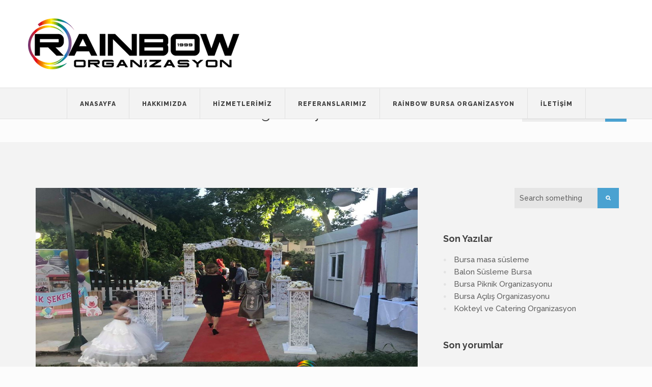

--- FILE ---
content_type: text/html; charset=UTF-8
request_url: https://www.rainbowbursaorganizasyon.com/tag/bursa-yemekli-sunnet-organizasyonu/
body_size: 12704
content:
<!DOCTYPE html>
<html lang="tr">

<head>
	<meta charset="UTF-8">
	<meta name="viewport" content="width=device-width, initial-scale=1.0">
	<link rel="pingback" href="https://www.rainbowbursaorganizasyon.com/xmlrpc.php" />
<link rel="apple-touch-icon" sizes="57x57" href="/images/apple-icon-57x57.png">
<link rel="apple-touch-icon" sizes="60x60" href="/images/apple-icon-60x60.png">
<link rel="apple-touch-icon" sizes="72x72" href="/images/apple-icon-72x72.png">
<link rel="apple-touch-icon" sizes="76x76" href="/images/apple-icon-76x76.png">
<link rel="apple-touch-icon" sizes="114x114" href="/images/apple-icon-114x114.png">
<link rel="apple-touch-icon" sizes="120x120" href="/images/apple-icon-120x120.png">
<link rel="apple-touch-icon" sizes="144x144" href="/images/apple-icon-144x144.png">
<link rel="apple-touch-icon" sizes="152x152" href="/images/apple-icon-152x152.png">
<link rel="apple-touch-icon" sizes="180x180" href="/images/apple-icon-180x180.png">
<link rel="icon" type="image/png" sizes="192x192"  href="/images/android-icon-192x192.png">
<link rel="icon" type="image/png" sizes="32x32" href="/images/favicon-32x32.png">
<link rel="icon" type="image/png" sizes="96x96" href="/images/favicon-96x96.png">
<link rel="icon" type="image/png" sizes="16x16" href="/images/favicon-16x16.png">
<link rel="manifest" href="/images/manifest.json">
<meta name="msapplication-TileColor" content="#ffffff">
<meta name="msapplication-TileImage" content="/images/ms-icon-144x144.png">
<meta name="theme-color" content="#ffffff">
	
	
	<meta name='robots' content='index, follow, max-image-preview:large, max-snippet:-1, max-video-preview:-1' />
	<style>img:is([sizes="auto" i], [sizes^="auto," i]) { contain-intrinsic-size: 3000px 1500px }</style>
	
	<!-- This site is optimized with the Yoast SEO plugin v20.6 - https://yoast.com/wordpress/plugins/seo/ -->
	<title>Bursa Yemekli sünnet organizasyonu arşivleri - Rainbow Bursa Organizasyon</title>
	<link rel="canonical" href="https://www.rainbowbursaorganizasyon.com/tag/bursa-yemekli-sunnet-organizasyonu/" />
	<meta property="og:locale" content="tr_TR" />
	<meta property="og:type" content="article" />
	<meta property="og:title" content="Bursa Yemekli sünnet organizasyonu arşivleri - Rainbow Bursa Organizasyon" />
	<meta property="og:url" content="https://www.rainbowbursaorganizasyon.com/tag/bursa-yemekli-sunnet-organizasyonu/" />
	<meta property="og:site_name" content="Rainbow Bursa Organizasyon" />
	<meta name="twitter:card" content="summary_large_image" />
	<script type="application/ld+json" class="yoast-schema-graph">{"@context":"https://schema.org","@graph":[{"@type":"CollectionPage","@id":"https://www.rainbowbursaorganizasyon.com/tag/bursa-yemekli-sunnet-organizasyonu/","url":"https://www.rainbowbursaorganizasyon.com/tag/bursa-yemekli-sunnet-organizasyonu/","name":"Bursa Yemekli sünnet organizasyonu arşivleri - Rainbow Bursa Organizasyon","isPartOf":{"@id":"https://www.rainbowbursaorganizasyon.com/#website"},"primaryImageOfPage":{"@id":"https://www.rainbowbursaorganizasyon.com/tag/bursa-yemekli-sunnet-organizasyonu/#primaryimage"},"image":{"@id":"https://www.rainbowbursaorganizasyon.com/tag/bursa-yemekli-sunnet-organizasyonu/#primaryimage"},"thumbnailUrl":"https://www.rainbowbursaorganizasyon.com/wp-content/uploads/2019/06/Sünnet-Tahtı-Kiralama-Bursa.jpg","breadcrumb":{"@id":"https://www.rainbowbursaorganizasyon.com/tag/bursa-yemekli-sunnet-organizasyonu/#breadcrumb"},"inLanguage":"tr"},{"@type":"ImageObject","inLanguage":"tr","@id":"https://www.rainbowbursaorganizasyon.com/tag/bursa-yemekli-sunnet-organizasyonu/#primaryimage","url":"https://www.rainbowbursaorganizasyon.com/wp-content/uploads/2019/06/Sünnet-Tahtı-Kiralama-Bursa.jpg","contentUrl":"https://www.rainbowbursaorganizasyon.com/wp-content/uploads/2019/06/Sünnet-Tahtı-Kiralama-Bursa.jpg","width":1979,"height":1098,"caption":"Sünnet Tahtı Kiralama Bursa"},{"@type":"BreadcrumbList","@id":"https://www.rainbowbursaorganizasyon.com/tag/bursa-yemekli-sunnet-organizasyonu/#breadcrumb","itemListElement":[{"@type":"ListItem","position":1,"name":"Ana sayfa","item":"https://www.rainbowbursaorganizasyon.com/"},{"@type":"ListItem","position":2,"name":"Bursa Yemekli sünnet organizasyonu"}]},{"@type":"WebSite","@id":"https://www.rainbowbursaorganizasyon.com/#website","url":"https://www.rainbowbursaorganizasyon.com/","name":"Rainbow Bursa Organizasyon","description":"bursa piknik organizasyonu, düğün davet organizasyonu, açılış organizasyonları, balon süsleme, mezuniyet organizasyonları, masa sandalye kiralama, söz nişan organizasyonu","potentialAction":[{"@type":"SearchAction","target":{"@type":"EntryPoint","urlTemplate":"https://www.rainbowbursaorganizasyon.com/?s={search_term_string}"},"query-input":"required name=search_term_string"}],"inLanguage":"tr"}]}</script>
	<!-- / Yoast SEO plugin. -->


<link rel='dns-prefetch' href='//maps-api-ssl.google.com' />
<link rel='dns-prefetch' href='//fonts.googleapis.com' />
<link rel="alternate" type="application/rss+xml" title="Rainbow Bursa Organizasyon &raquo; akışı" href="https://www.rainbowbursaorganizasyon.com/feed/" />
<link rel="alternate" type="application/rss+xml" title="Rainbow Bursa Organizasyon &raquo; yorum akışı" href="https://www.rainbowbursaorganizasyon.com/comments/feed/" />
<link rel="alternate" type="application/rss+xml" title="Rainbow Bursa Organizasyon &raquo; Bursa Yemekli sünnet organizasyonu etiket akışı" href="https://www.rainbowbursaorganizasyon.com/tag/bursa-yemekli-sunnet-organizasyonu/feed/" />
<script type="text/javascript">
/* <![CDATA[ */
window._wpemojiSettings = {"baseUrl":"https:\/\/s.w.org\/images\/core\/emoji\/16.0.1\/72x72\/","ext":".png","svgUrl":"https:\/\/s.w.org\/images\/core\/emoji\/16.0.1\/svg\/","svgExt":".svg","source":{"concatemoji":"https:\/\/www.rainbowbursaorganizasyon.com\/wp-includes\/js\/wp-emoji-release.min.js?ver=6.8.3"}};
/*! This file is auto-generated */
!function(s,n){var o,i,e;function c(e){try{var t={supportTests:e,timestamp:(new Date).valueOf()};sessionStorage.setItem(o,JSON.stringify(t))}catch(e){}}function p(e,t,n){e.clearRect(0,0,e.canvas.width,e.canvas.height),e.fillText(t,0,0);var t=new Uint32Array(e.getImageData(0,0,e.canvas.width,e.canvas.height).data),a=(e.clearRect(0,0,e.canvas.width,e.canvas.height),e.fillText(n,0,0),new Uint32Array(e.getImageData(0,0,e.canvas.width,e.canvas.height).data));return t.every(function(e,t){return e===a[t]})}function u(e,t){e.clearRect(0,0,e.canvas.width,e.canvas.height),e.fillText(t,0,0);for(var n=e.getImageData(16,16,1,1),a=0;a<n.data.length;a++)if(0!==n.data[a])return!1;return!0}function f(e,t,n,a){switch(t){case"flag":return n(e,"\ud83c\udff3\ufe0f\u200d\u26a7\ufe0f","\ud83c\udff3\ufe0f\u200b\u26a7\ufe0f")?!1:!n(e,"\ud83c\udde8\ud83c\uddf6","\ud83c\udde8\u200b\ud83c\uddf6")&&!n(e,"\ud83c\udff4\udb40\udc67\udb40\udc62\udb40\udc65\udb40\udc6e\udb40\udc67\udb40\udc7f","\ud83c\udff4\u200b\udb40\udc67\u200b\udb40\udc62\u200b\udb40\udc65\u200b\udb40\udc6e\u200b\udb40\udc67\u200b\udb40\udc7f");case"emoji":return!a(e,"\ud83e\udedf")}return!1}function g(e,t,n,a){var r="undefined"!=typeof WorkerGlobalScope&&self instanceof WorkerGlobalScope?new OffscreenCanvas(300,150):s.createElement("canvas"),o=r.getContext("2d",{willReadFrequently:!0}),i=(o.textBaseline="top",o.font="600 32px Arial",{});return e.forEach(function(e){i[e]=t(o,e,n,a)}),i}function t(e){var t=s.createElement("script");t.src=e,t.defer=!0,s.head.appendChild(t)}"undefined"!=typeof Promise&&(o="wpEmojiSettingsSupports",i=["flag","emoji"],n.supports={everything:!0,everythingExceptFlag:!0},e=new Promise(function(e){s.addEventListener("DOMContentLoaded",e,{once:!0})}),new Promise(function(t){var n=function(){try{var e=JSON.parse(sessionStorage.getItem(o));if("object"==typeof e&&"number"==typeof e.timestamp&&(new Date).valueOf()<e.timestamp+604800&&"object"==typeof e.supportTests)return e.supportTests}catch(e){}return null}();if(!n){if("undefined"!=typeof Worker&&"undefined"!=typeof OffscreenCanvas&&"undefined"!=typeof URL&&URL.createObjectURL&&"undefined"!=typeof Blob)try{var e="postMessage("+g.toString()+"("+[JSON.stringify(i),f.toString(),p.toString(),u.toString()].join(",")+"));",a=new Blob([e],{type:"text/javascript"}),r=new Worker(URL.createObjectURL(a),{name:"wpTestEmojiSupports"});return void(r.onmessage=function(e){c(n=e.data),r.terminate(),t(n)})}catch(e){}c(n=g(i,f,p,u))}t(n)}).then(function(e){for(var t in e)n.supports[t]=e[t],n.supports.everything=n.supports.everything&&n.supports[t],"flag"!==t&&(n.supports.everythingExceptFlag=n.supports.everythingExceptFlag&&n.supports[t]);n.supports.everythingExceptFlag=n.supports.everythingExceptFlag&&!n.supports.flag,n.DOMReady=!1,n.readyCallback=function(){n.DOMReady=!0}}).then(function(){return e}).then(function(){var e;n.supports.everything||(n.readyCallback(),(e=n.source||{}).concatemoji?t(e.concatemoji):e.wpemoji&&e.twemoji&&(t(e.twemoji),t(e.wpemoji)))}))}((window,document),window._wpemojiSettings);
/* ]]> */
</script>
<style id='wp-emoji-styles-inline-css' type='text/css'>

	img.wp-smiley, img.emoji {
		display: inline !important;
		border: none !important;
		box-shadow: none !important;
		height: 1em !important;
		width: 1em !important;
		margin: 0 0.07em !important;
		vertical-align: -0.1em !important;
		background: none !important;
		padding: 0 !important;
	}
</style>
<link rel='stylesheet' id='wp-block-library-css' href='https://www.rainbowbursaorganizasyon.com/wp-includes/css/dist/block-library/style.min.css?ver=6.8.3' type='text/css' media='all' />
<style id='wp-block-library-theme-inline-css' type='text/css'>
.wp-block-audio :where(figcaption){color:#555;font-size:13px;text-align:center}.is-dark-theme .wp-block-audio :where(figcaption){color:#ffffffa6}.wp-block-audio{margin:0 0 1em}.wp-block-code{border:1px solid #ccc;border-radius:4px;font-family:Menlo,Consolas,monaco,monospace;padding:.8em 1em}.wp-block-embed :where(figcaption){color:#555;font-size:13px;text-align:center}.is-dark-theme .wp-block-embed :where(figcaption){color:#ffffffa6}.wp-block-embed{margin:0 0 1em}.blocks-gallery-caption{color:#555;font-size:13px;text-align:center}.is-dark-theme .blocks-gallery-caption{color:#ffffffa6}:root :where(.wp-block-image figcaption){color:#555;font-size:13px;text-align:center}.is-dark-theme :root :where(.wp-block-image figcaption){color:#ffffffa6}.wp-block-image{margin:0 0 1em}.wp-block-pullquote{border-bottom:4px solid;border-top:4px solid;color:currentColor;margin-bottom:1.75em}.wp-block-pullquote cite,.wp-block-pullquote footer,.wp-block-pullquote__citation{color:currentColor;font-size:.8125em;font-style:normal;text-transform:uppercase}.wp-block-quote{border-left:.25em solid;margin:0 0 1.75em;padding-left:1em}.wp-block-quote cite,.wp-block-quote footer{color:currentColor;font-size:.8125em;font-style:normal;position:relative}.wp-block-quote:where(.has-text-align-right){border-left:none;border-right:.25em solid;padding-left:0;padding-right:1em}.wp-block-quote:where(.has-text-align-center){border:none;padding-left:0}.wp-block-quote.is-large,.wp-block-quote.is-style-large,.wp-block-quote:where(.is-style-plain){border:none}.wp-block-search .wp-block-search__label{font-weight:700}.wp-block-search__button{border:1px solid #ccc;padding:.375em .625em}:where(.wp-block-group.has-background){padding:1.25em 2.375em}.wp-block-separator.has-css-opacity{opacity:.4}.wp-block-separator{border:none;border-bottom:2px solid;margin-left:auto;margin-right:auto}.wp-block-separator.has-alpha-channel-opacity{opacity:1}.wp-block-separator:not(.is-style-wide):not(.is-style-dots){width:100px}.wp-block-separator.has-background:not(.is-style-dots){border-bottom:none;height:1px}.wp-block-separator.has-background:not(.is-style-wide):not(.is-style-dots){height:2px}.wp-block-table{margin:0 0 1em}.wp-block-table td,.wp-block-table th{word-break:normal}.wp-block-table :where(figcaption){color:#555;font-size:13px;text-align:center}.is-dark-theme .wp-block-table :where(figcaption){color:#ffffffa6}.wp-block-video :where(figcaption){color:#555;font-size:13px;text-align:center}.is-dark-theme .wp-block-video :where(figcaption){color:#ffffffa6}.wp-block-video{margin:0 0 1em}:root :where(.wp-block-template-part.has-background){margin-bottom:0;margin-top:0;padding:1.25em 2.375em}
</style>
<style id='classic-theme-styles-inline-css' type='text/css'>
/*! This file is auto-generated */
.wp-block-button__link{color:#fff;background-color:#32373c;border-radius:9999px;box-shadow:none;text-decoration:none;padding:calc(.667em + 2px) calc(1.333em + 2px);font-size:1.125em}.wp-block-file__button{background:#32373c;color:#fff;text-decoration:none}
</style>
<style id='joinchat-button-style-inline-css' type='text/css'>
.wp-block-joinchat-button{border:none!important;text-align:center}.wp-block-joinchat-button figure{display:table;margin:0 auto;padding:0}.wp-block-joinchat-button figcaption{font:normal normal 400 .6em/2em var(--wp--preset--font-family--system-font,sans-serif);margin:0;padding:0}.wp-block-joinchat-button .joinchat-button__qr{background-color:#fff;border:6px solid #25d366;border-radius:30px;box-sizing:content-box;display:block;height:200px;margin:auto;overflow:hidden;padding:10px;width:200px}.wp-block-joinchat-button .joinchat-button__qr canvas,.wp-block-joinchat-button .joinchat-button__qr img{display:block;margin:auto}.wp-block-joinchat-button .joinchat-button__link{align-items:center;background-color:#25d366;border:6px solid #25d366;border-radius:30px;display:inline-flex;flex-flow:row nowrap;justify-content:center;line-height:1.25em;margin:0 auto;text-decoration:none}.wp-block-joinchat-button .joinchat-button__link:before{background:transparent var(--joinchat-ico) no-repeat center;background-size:100%;content:"";display:block;height:1.5em;margin:-.75em .75em -.75em 0;width:1.5em}.wp-block-joinchat-button figure+.joinchat-button__link{margin-top:10px}@media (orientation:landscape)and (min-height:481px),(orientation:portrait)and (min-width:481px){.wp-block-joinchat-button.joinchat-button--qr-only figure+.joinchat-button__link{display:none}}@media (max-width:480px),(orientation:landscape)and (max-height:480px){.wp-block-joinchat-button figure{display:none}}

</style>
<style id='global-styles-inline-css' type='text/css'>
:root{--wp--preset--aspect-ratio--square: 1;--wp--preset--aspect-ratio--4-3: 4/3;--wp--preset--aspect-ratio--3-4: 3/4;--wp--preset--aspect-ratio--3-2: 3/2;--wp--preset--aspect-ratio--2-3: 2/3;--wp--preset--aspect-ratio--16-9: 16/9;--wp--preset--aspect-ratio--9-16: 9/16;--wp--preset--color--black: #000000;--wp--preset--color--cyan-bluish-gray: #abb8c3;--wp--preset--color--white: #ffffff;--wp--preset--color--pale-pink: #f78da7;--wp--preset--color--vivid-red: #cf2e2e;--wp--preset--color--luminous-vivid-orange: #ff6900;--wp--preset--color--luminous-vivid-amber: #fcb900;--wp--preset--color--light-green-cyan: #7bdcb5;--wp--preset--color--vivid-green-cyan: #00d084;--wp--preset--color--pale-cyan-blue: #8ed1fc;--wp--preset--color--vivid-cyan-blue: #0693e3;--wp--preset--color--vivid-purple: #9b51e0;--wp--preset--gradient--vivid-cyan-blue-to-vivid-purple: linear-gradient(135deg,rgba(6,147,227,1) 0%,rgb(155,81,224) 100%);--wp--preset--gradient--light-green-cyan-to-vivid-green-cyan: linear-gradient(135deg,rgb(122,220,180) 0%,rgb(0,208,130) 100%);--wp--preset--gradient--luminous-vivid-amber-to-luminous-vivid-orange: linear-gradient(135deg,rgba(252,185,0,1) 0%,rgba(255,105,0,1) 100%);--wp--preset--gradient--luminous-vivid-orange-to-vivid-red: linear-gradient(135deg,rgba(255,105,0,1) 0%,rgb(207,46,46) 100%);--wp--preset--gradient--very-light-gray-to-cyan-bluish-gray: linear-gradient(135deg,rgb(238,238,238) 0%,rgb(169,184,195) 100%);--wp--preset--gradient--cool-to-warm-spectrum: linear-gradient(135deg,rgb(74,234,220) 0%,rgb(151,120,209) 20%,rgb(207,42,186) 40%,rgb(238,44,130) 60%,rgb(251,105,98) 80%,rgb(254,248,76) 100%);--wp--preset--gradient--blush-light-purple: linear-gradient(135deg,rgb(255,206,236) 0%,rgb(152,150,240) 100%);--wp--preset--gradient--blush-bordeaux: linear-gradient(135deg,rgb(254,205,165) 0%,rgb(254,45,45) 50%,rgb(107,0,62) 100%);--wp--preset--gradient--luminous-dusk: linear-gradient(135deg,rgb(255,203,112) 0%,rgb(199,81,192) 50%,rgb(65,88,208) 100%);--wp--preset--gradient--pale-ocean: linear-gradient(135deg,rgb(255,245,203) 0%,rgb(182,227,212) 50%,rgb(51,167,181) 100%);--wp--preset--gradient--electric-grass: linear-gradient(135deg,rgb(202,248,128) 0%,rgb(113,206,126) 100%);--wp--preset--gradient--midnight: linear-gradient(135deg,rgb(2,3,129) 0%,rgb(40,116,252) 100%);--wp--preset--font-size--small: 13px;--wp--preset--font-size--medium: 20px;--wp--preset--font-size--large: 36px;--wp--preset--font-size--x-large: 42px;--wp--preset--spacing--20: 0.44rem;--wp--preset--spacing--30: 0.67rem;--wp--preset--spacing--40: 1rem;--wp--preset--spacing--50: 1.5rem;--wp--preset--spacing--60: 2.25rem;--wp--preset--spacing--70: 3.38rem;--wp--preset--spacing--80: 5.06rem;--wp--preset--shadow--natural: 6px 6px 9px rgba(0, 0, 0, 0.2);--wp--preset--shadow--deep: 12px 12px 50px rgba(0, 0, 0, 0.4);--wp--preset--shadow--sharp: 6px 6px 0px rgba(0, 0, 0, 0.2);--wp--preset--shadow--outlined: 6px 6px 0px -3px rgba(255, 255, 255, 1), 6px 6px rgba(0, 0, 0, 1);--wp--preset--shadow--crisp: 6px 6px 0px rgba(0, 0, 0, 1);}:where(.is-layout-flex){gap: 0.5em;}:where(.is-layout-grid){gap: 0.5em;}body .is-layout-flex{display: flex;}.is-layout-flex{flex-wrap: wrap;align-items: center;}.is-layout-flex > :is(*, div){margin: 0;}body .is-layout-grid{display: grid;}.is-layout-grid > :is(*, div){margin: 0;}:where(.wp-block-columns.is-layout-flex){gap: 2em;}:where(.wp-block-columns.is-layout-grid){gap: 2em;}:where(.wp-block-post-template.is-layout-flex){gap: 1.25em;}:where(.wp-block-post-template.is-layout-grid){gap: 1.25em;}.has-black-color{color: var(--wp--preset--color--black) !important;}.has-cyan-bluish-gray-color{color: var(--wp--preset--color--cyan-bluish-gray) !important;}.has-white-color{color: var(--wp--preset--color--white) !important;}.has-pale-pink-color{color: var(--wp--preset--color--pale-pink) !important;}.has-vivid-red-color{color: var(--wp--preset--color--vivid-red) !important;}.has-luminous-vivid-orange-color{color: var(--wp--preset--color--luminous-vivid-orange) !important;}.has-luminous-vivid-amber-color{color: var(--wp--preset--color--luminous-vivid-amber) !important;}.has-light-green-cyan-color{color: var(--wp--preset--color--light-green-cyan) !important;}.has-vivid-green-cyan-color{color: var(--wp--preset--color--vivid-green-cyan) !important;}.has-pale-cyan-blue-color{color: var(--wp--preset--color--pale-cyan-blue) !important;}.has-vivid-cyan-blue-color{color: var(--wp--preset--color--vivid-cyan-blue) !important;}.has-vivid-purple-color{color: var(--wp--preset--color--vivid-purple) !important;}.has-black-background-color{background-color: var(--wp--preset--color--black) !important;}.has-cyan-bluish-gray-background-color{background-color: var(--wp--preset--color--cyan-bluish-gray) !important;}.has-white-background-color{background-color: var(--wp--preset--color--white) !important;}.has-pale-pink-background-color{background-color: var(--wp--preset--color--pale-pink) !important;}.has-vivid-red-background-color{background-color: var(--wp--preset--color--vivid-red) !important;}.has-luminous-vivid-orange-background-color{background-color: var(--wp--preset--color--luminous-vivid-orange) !important;}.has-luminous-vivid-amber-background-color{background-color: var(--wp--preset--color--luminous-vivid-amber) !important;}.has-light-green-cyan-background-color{background-color: var(--wp--preset--color--light-green-cyan) !important;}.has-vivid-green-cyan-background-color{background-color: var(--wp--preset--color--vivid-green-cyan) !important;}.has-pale-cyan-blue-background-color{background-color: var(--wp--preset--color--pale-cyan-blue) !important;}.has-vivid-cyan-blue-background-color{background-color: var(--wp--preset--color--vivid-cyan-blue) !important;}.has-vivid-purple-background-color{background-color: var(--wp--preset--color--vivid-purple) !important;}.has-black-border-color{border-color: var(--wp--preset--color--black) !important;}.has-cyan-bluish-gray-border-color{border-color: var(--wp--preset--color--cyan-bluish-gray) !important;}.has-white-border-color{border-color: var(--wp--preset--color--white) !important;}.has-pale-pink-border-color{border-color: var(--wp--preset--color--pale-pink) !important;}.has-vivid-red-border-color{border-color: var(--wp--preset--color--vivid-red) !important;}.has-luminous-vivid-orange-border-color{border-color: var(--wp--preset--color--luminous-vivid-orange) !important;}.has-luminous-vivid-amber-border-color{border-color: var(--wp--preset--color--luminous-vivid-amber) !important;}.has-light-green-cyan-border-color{border-color: var(--wp--preset--color--light-green-cyan) !important;}.has-vivid-green-cyan-border-color{border-color: var(--wp--preset--color--vivid-green-cyan) !important;}.has-pale-cyan-blue-border-color{border-color: var(--wp--preset--color--pale-cyan-blue) !important;}.has-vivid-cyan-blue-border-color{border-color: var(--wp--preset--color--vivid-cyan-blue) !important;}.has-vivid-purple-border-color{border-color: var(--wp--preset--color--vivid-purple) !important;}.has-vivid-cyan-blue-to-vivid-purple-gradient-background{background: var(--wp--preset--gradient--vivid-cyan-blue-to-vivid-purple) !important;}.has-light-green-cyan-to-vivid-green-cyan-gradient-background{background: var(--wp--preset--gradient--light-green-cyan-to-vivid-green-cyan) !important;}.has-luminous-vivid-amber-to-luminous-vivid-orange-gradient-background{background: var(--wp--preset--gradient--luminous-vivid-amber-to-luminous-vivid-orange) !important;}.has-luminous-vivid-orange-to-vivid-red-gradient-background{background: var(--wp--preset--gradient--luminous-vivid-orange-to-vivid-red) !important;}.has-very-light-gray-to-cyan-bluish-gray-gradient-background{background: var(--wp--preset--gradient--very-light-gray-to-cyan-bluish-gray) !important;}.has-cool-to-warm-spectrum-gradient-background{background: var(--wp--preset--gradient--cool-to-warm-spectrum) !important;}.has-blush-light-purple-gradient-background{background: var(--wp--preset--gradient--blush-light-purple) !important;}.has-blush-bordeaux-gradient-background{background: var(--wp--preset--gradient--blush-bordeaux) !important;}.has-luminous-dusk-gradient-background{background: var(--wp--preset--gradient--luminous-dusk) !important;}.has-pale-ocean-gradient-background{background: var(--wp--preset--gradient--pale-ocean) !important;}.has-electric-grass-gradient-background{background: var(--wp--preset--gradient--electric-grass) !important;}.has-midnight-gradient-background{background: var(--wp--preset--gradient--midnight) !important;}.has-small-font-size{font-size: var(--wp--preset--font-size--small) !important;}.has-medium-font-size{font-size: var(--wp--preset--font-size--medium) !important;}.has-large-font-size{font-size: var(--wp--preset--font-size--large) !important;}.has-x-large-font-size{font-size: var(--wp--preset--font-size--x-large) !important;}
:where(.wp-block-post-template.is-layout-flex){gap: 1.25em;}:where(.wp-block-post-template.is-layout-grid){gap: 1.25em;}
:where(.wp-block-columns.is-layout-flex){gap: 2em;}:where(.wp-block-columns.is-layout-grid){gap: 2em;}
:root :where(.wp-block-pullquote){font-size: 1.5em;line-height: 1.6;}
</style>
<link rel='stylesheet' id='contact-form-7-css' href='https://www.rainbowbursaorganizasyon.com/wp-content/plugins/contact-form-7/includes/css/styles.css?ver=5.7.6' type='text/css' media='all' />
<link rel='stylesheet' id='rs-plugin-settings-css' href='https://www.rainbowbursaorganizasyon.com/wp-content/plugins/revslider/public/assets/css/settings.css?ver=5.4.8.2' type='text/css' media='all' />
<style id='rs-plugin-settings-inline-css' type='text/css'>
#rs-demo-id {}
</style>
<link rel='stylesheet' id='joinchat-css' href='https://www.rainbowbursaorganizasyon.com/wp-content/plugins/creame-whatsapp-me/public/css/joinchat-btn.min.css?ver=5.0.17' type='text/css' media='all' />
<link rel='stylesheet' id='ebor-raleway-font-css' href='https://fonts.googleapis.com/css?family=Raleway%3A400%2C300%2C500%2C600%2C700%2C800%2C900&#038;ver=6.8.3' type='text/css' media='all' />
<link rel='stylesheet' id='ebor-bootstrap-css' href='https://www.rainbowbursaorganizasyon.com/wp-content/themes/kwoon/style/css/bootstrap.min.css?ver=6.8.3' type='text/css' media='all' />
<link rel='stylesheet' id='ebor-plugins-css' href='https://www.rainbowbursaorganizasyon.com/wp-content/themes/kwoon/style/css/plugins.css?ver=6.8.3' type='text/css' media='all' />
<link rel='stylesheet' id='ebor-theme-styles-css' href='https://www.rainbowbursaorganizasyon.com/wp-content/uploads/wp-less/kwoon/style/css/theme-b936b976dd.css' type='text/css' media='all' />
<link rel='stylesheet' id='ebor-style-css' href='https://www.rainbowbursaorganizasyon.com/wp-content/themes/kwoon/style.css?ver=6.8.3' type='text/css' media='all' />
<style id='ebor-style-inline-css' type='text/css'>
body:not(.page-id-830) #preloader { display: none !important; }
.page-id-410 nav, .page-id-410 .offset { display: none !important; }
body { overflow-x: hidden !important; }
</style>
<link rel='stylesheet' id='ebor-fonts-css' href='https://www.rainbowbursaorganizasyon.com/wp-content/themes/kwoon/style/type/icons.css?ver=6.8.3' type='text/css' media='all' />
<script type="text/javascript" src="https://www.rainbowbursaorganizasyon.com/wp-includes/js/jquery/jquery.min.js?ver=3.7.1" id="jquery-core-js"></script>
<script type="text/javascript" src="https://www.rainbowbursaorganizasyon.com/wp-includes/js/jquery/jquery-migrate.min.js?ver=3.4.1" id="jquery-migrate-js"></script>
<script type="text/javascript" src="https://www.rainbowbursaorganizasyon.com/wp-content/plugins/revslider/public/assets/js/jquery.themepunch.tools.min.js?ver=5.4.8.2" id="tp-tools-js"></script>
<script type="text/javascript" src="https://www.rainbowbursaorganizasyon.com/wp-content/plugins/revslider/public/assets/js/jquery.themepunch.revolution.min.js?ver=5.4.8.2" id="revmin-js"></script>
<link rel="https://api.w.org/" href="https://www.rainbowbursaorganizasyon.com/wp-json/" /><link rel="alternate" title="JSON" type="application/json" href="https://www.rainbowbursaorganizasyon.com/wp-json/wp/v2/tags/165" /><link rel="EditURI" type="application/rsd+xml" title="RSD" href="https://www.rainbowbursaorganizasyon.com/xmlrpc.php?rsd" />
<meta name="generator" content="WordPress 6.8.3" />
<style type="text/css">.recentcomments a{display:inline !important;padding:0 !important;margin:0 !important;}</style><meta name="generator" content="Powered by WPBakery Page Builder - drag and drop page builder for WordPress."/>
<!--[if lte IE 9]><link rel="stylesheet" type="text/css" href="https://www.rainbowbursaorganizasyon.com/wp-content/plugins/js_composer/assets/css/vc_lte_ie9.min.css" media="screen"><![endif]--><!-- Call Now Button 1.4.5 (https://callnowbutton.com) [renderer:cloud, id:domain_649f2ef3_aaf0_4367_970a_210d5e675e73]-->
<script data-cnb-version="1.4.5" type="text/javascript" async="async" src="https://user.callnowbutton.com/domain_649f2ef3_aaf0_4367_970a_210d5e675e73.js?dbver=1711520138"></script>
<meta name="generator" content="Powered by Slider Revolution 5.4.8.2 - responsive, Mobile-Friendly Slider Plugin for WordPress with comfortable drag and drop interface." />
<script type="text/javascript">function setREVStartSize(e){									
						try{ e.c=jQuery(e.c);var i=jQuery(window).width(),t=9999,r=0,n=0,l=0,f=0,s=0,h=0;
							if(e.responsiveLevels&&(jQuery.each(e.responsiveLevels,function(e,f){f>i&&(t=r=f,l=e),i>f&&f>r&&(r=f,n=e)}),t>r&&(l=n)),f=e.gridheight[l]||e.gridheight[0]||e.gridheight,s=e.gridwidth[l]||e.gridwidth[0]||e.gridwidth,h=i/s,h=h>1?1:h,f=Math.round(h*f),"fullscreen"==e.sliderLayout){var u=(e.c.width(),jQuery(window).height());if(void 0!=e.fullScreenOffsetContainer){var c=e.fullScreenOffsetContainer.split(",");if (c) jQuery.each(c,function(e,i){u=jQuery(i).length>0?u-jQuery(i).outerHeight(!0):u}),e.fullScreenOffset.split("%").length>1&&void 0!=e.fullScreenOffset&&e.fullScreenOffset.length>0?u-=jQuery(window).height()*parseInt(e.fullScreenOffset,0)/100:void 0!=e.fullScreenOffset&&e.fullScreenOffset.length>0&&(u-=parseInt(e.fullScreenOffset,0))}f=u}else void 0!=e.minHeight&&f<e.minHeight&&(f=e.minHeight);e.c.closest(".rev_slider_wrapper").css({height:f})					
						}catch(d){console.log("Failure at Presize of Slider:"+d)}						
					};</script>
<noscript><style type="text/css"> .wpb_animate_when_almost_visible { opacity: 1; }</style></noscript></head>

<body data-rsssl=1 class="archive tag tag-bursa-yemekli-sunnet-organizasyonu tag-165 wp-theme-kwoon wpb-js-composer js-comp-ver-5.7 vc_responsive">


	
<div class="body-wrapper">

<div id="preloader">
	<div id="status">
		<div class="spinner"></div>
	</div>
</div>
<nav class="yamm navbar navbar-default default centered light" role="navigation">

	<div class="container">
		<div class="navbar-header">
			<div class="basic-wrapper"> 
			
				<a class="btn responsive-menu" data-toggle="collapse" data-target=".navbar-collapse"><i></i></a>
				
				<div class="navbar-brand text-center">
					<a href="https://www.rainbowbursaorganizasyon.com/">
						<img 
							src="https://www.rainbowbursaorganizasyon.com/wp-content/uploads/2019/05/rainbow-100h.png" 
							alt="" 
							data-src="https://www.rainbowbursaorganizasyon.com/wp-content/uploads/2019/05/rainbow-100h.png" 
							data-ret="https://www.rainbowbursaorganizasyon.com/wp-content/uploads/2019/05/rainbow-100h.png" 
							class="retina" 
						/>
					</a>
				</div>
				
			</div>
		</div>
	</div>
		
	<div class="collapse navbar-collapse">
		<div class="container">
			<ul id="menu-standard-navigation" class="nav navbar-nav"><li id="menu-item-1394" class="menu-item menu-item-type-custom menu-item-object-custom menu-item-home menu-item-1394"><a href="https://www.rainbowbursaorganizasyon.com">Anasayfa</a></li>
<li id="menu-item-1140" class="menu-item menu-item-type-post_type menu-item-object-page menu-item-1140"><a href="https://www.rainbowbursaorganizasyon.com/hakkimizda-2/">Hakkımızda</a></li>
<li id="menu-item-1477" class="menu-item menu-item-type-custom menu-item-object-custom menu-item-has-children menu-item-1477 dropdown"><a href="#" data-toggle="dropdown" class="dropdown-toggle js-activated">Hizmetlerimiz</a>
<ul role="menu" class=" dropdown-menu">
	<li id="menu-item-1209" class="menu-item menu-item-type-custom menu-item-object-custom menu-item-1209"><a href="https://www.rainbowbursaorganizasyon.com/acilis-organizasyonu/">Açılış Organizasyonu</a></li>
	<li id="menu-item-1103" class="menu-item menu-item-type-custom menu-item-object-custom menu-item-1103"><a href="https://www.rainbowbursaorganizasyon.com/balon-susleme/">Balon Süsleme</a></li>
	<li id="menu-item-1105" class="menu-item menu-item-type-custom menu-item-object-custom menu-item-1105"><a href="https://www.rainbowbursaorganizasyon.com/piknik-organizasyonu/">Piknik Organizasyonu</a></li>
	<li id="menu-item-1099" class="menu-item menu-item-type-custom menu-item-object-custom menu-item-1099"><a href="https://www.rainbowbursaorganizasyon.com/dugun-davet-organizasyon/">Düğün &#038; Davet Organizasyonu</a></li>
	<li id="menu-item-1383" class="menu-item menu-item-type-custom menu-item-object-custom menu-item-1383"><a href="https://www.rainbowbursaorganizasyon.com/soz-nisan-organizasyonu/">Söz Nişan Organizasyonu</a></li>
	<li id="menu-item-1262" class="menu-item menu-item-type-custom menu-item-object-custom menu-item-1262"><a href="https://www.rainbowbursaorganizasyon.com/sunnet-organizasyonu/">Sünnet Organizasyonu</a></li>
	<li id="menu-item-1100" class="menu-item menu-item-type-custom menu-item-object-custom menu-item-1100"><a href="https://www.rainbowbursaorganizasyon.com/kina-organizasyonu/">Kına Organizasyonu</a></li>
	<li id="menu-item-1106" class="menu-item menu-item-type-custom menu-item-object-custom menu-item-1106"><a href="https://www.rainbowbursaorganizasyon.com/dogum-gunu-organizasyonu/">Doğum Günü Organizasyonu</a></li>
	<li id="menu-item-1219" class="menu-item menu-item-type-custom menu-item-object-custom menu-item-1219"><a href="https://www.rainbowbursaorganizasyon.com/mezuniyet-organizasyonu/">Mezuniyet Organizasyonu</a></li>
	<li id="menu-item-1101" class="menu-item menu-item-type-custom menu-item-object-custom menu-item-1101"><a href="https://www.rainbowbursaorganizasyon.com/ramazan-organizasyonu/">Ramazan Organizasyonu</a></li>
	<li id="menu-item-1104" class="menu-item menu-item-type-custom menu-item-object-custom menu-item-1104"><a href="https://www.rainbowbursaorganizasyon.com/palyaco-kiralama/">Palyaço Kiralama</a></li>
	<li id="menu-item-1223" class="menu-item menu-item-type-custom menu-item-object-custom menu-item-1223"><a href="https://www.rainbowbursaorganizasyon.com/host-hostes-kiralama/">Host &#038; Hostes Kiralama</a></li>
	<li id="menu-item-1243" class="menu-item menu-item-type-custom menu-item-object-custom menu-item-1243"><a href="https://www.rainbowbursaorganizasyon.com/cadir-cardak-kiralama/">Çadır &#038; Çardak Kiralama</a></li>
	<li id="menu-item-1227" class="menu-item menu-item-type-custom menu-item-object-custom menu-item-1227"><a href="https://www.rainbowbursaorganizasyon.com/masa-sandalye-kiralama/">Masa Sandalye Kiralama</a></li>
	<li id="menu-item-1250" class="menu-item menu-item-type-custom menu-item-object-custom menu-item-1250"><a href="https://www.rainbowbursaorganizasyon.com/okul-etkinlik-organizasyonu/">Okul Etkinlik Organizasyonu</a></li>
	<li id="menu-item-1255" class="menu-item menu-item-type-custom menu-item-object-custom menu-item-1255"><a href="https://www.rainbowbursaorganizasyon.com/sahne-ses-isik-led-ekran-kiralama/">Ses &#038; Sahne &#038; Işıklandırma</a></li>
	<li id="menu-item-1742" class="menu-item menu-item-type-custom menu-item-object-custom menu-item-1742"><a href="https://www.rainbowbursaorganizasyon.com/kokteyl-catering-organizayonu/">Kokteyl &#038; Catering Organizayonu</a></li>
	<li id="menu-item-1743" class="menu-item menu-item-type-custom menu-item-object-custom menu-item-1743"><a href="https://www.rainbowbursaorganizasyon.com/havai-fisek/">Havai Fişek</a></li>
</ul>
</li>
<li id="menu-item-929" class="menu-item menu-item-type-custom menu-item-object-custom menu-item-929"><a href="https://www.rainbowbursaorganizasyon.com/referanslar">Referanslarımız</a></li>
<li id="menu-item-646" class="menu-item menu-item-type-custom menu-item-object-custom menu-item-646"><a href="https://www.rainbowbursaorganizasyon.com/blog/">Rainbow Bursa Organizasyon</a></li>
<li id="menu-item-1069" class="menu-item menu-item-type-custom menu-item-object-custom menu-item-1069"><a href="https://www.rainbowbursaorganizasyon.com/iletisim/">İletişim</a></li>
</ul>		</div>
	</div>

</nav>

<div class="offset offset3"></div>	
	
		<div class="light-wrapper page-title"><div class="container inner"><h1 class="pull-left">Posts In: Bursa Yemekli sünnet organizasyonu</h1><form class="searchform pull-right" method="get" id="searchform" action="https://www.rainbowbursaorganizasyon.com/">
	<input type="text" name="s" placeholder="Search something">
	<button type="submit" class="btn"><i class="icon-search-1"></i></button>
</form>
<div class="clearfix"></div></div></div><div class="dark-wrapper"><div class="container inner"><div class="blog classic-view">

	<div class="col-sm-8 blog-content">
	
		<div class="blog-posts">
			<div class="post">

	
<div class="blog-slider-wrapper main">
	<div class="basic-slider text-center">
		<div class="item"><figure><img width="1968" height="1087" src="https://www.rainbowbursaorganizasyon.com/wp-content/uploads/2019/06/Bursa-Sünnet-Organizasyon-Şirketleri.jpg" class="attachment-full size-full" alt="Bursa Sünnet Organizasyon Şirketleri" decoding="async" fetchpriority="high" srcset="https://www.rainbowbursaorganizasyon.com/wp-content/uploads/2019/06/Bursa-Sünnet-Organizasyon-Şirketleri.jpg 1968w, https://www.rainbowbursaorganizasyon.com/wp-content/uploads/2019/06/Bursa-Sünnet-Organizasyon-Şirketleri-300x166.jpg 300w, https://www.rainbowbursaorganizasyon.com/wp-content/uploads/2019/06/Bursa-Sünnet-Organizasyon-Şirketleri-768x424.jpg 768w, https://www.rainbowbursaorganizasyon.com/wp-content/uploads/2019/06/Bursa-Sünnet-Organizasyon-Şirketleri-1024x566.jpg 1024w, https://www.rainbowbursaorganizasyon.com/wp-content/uploads/2019/06/Bursa-Sünnet-Organizasyon-Şirketleri-440x243.jpg 440w" sizes="(max-width: 1968px) 100vw, 1968px" /></figure></div><div class="item"><figure><img width="2864" height="1576" src="https://www.rainbowbursaorganizasyon.com/wp-content/uploads/2019/06/Organizasyon-Şirketi-Sünnet.jpg" class="attachment-full size-full" alt="" decoding="async" srcset="https://www.rainbowbursaorganizasyon.com/wp-content/uploads/2019/06/Organizasyon-Şirketi-Sünnet.jpg 2864w, https://www.rainbowbursaorganizasyon.com/wp-content/uploads/2019/06/Organizasyon-Şirketi-Sünnet-300x165.jpg 300w, https://www.rainbowbursaorganizasyon.com/wp-content/uploads/2019/06/Organizasyon-Şirketi-Sünnet-768x423.jpg 768w, https://www.rainbowbursaorganizasyon.com/wp-content/uploads/2019/06/Organizasyon-Şirketi-Sünnet-1024x563.jpg 1024w, https://www.rainbowbursaorganizasyon.com/wp-content/uploads/2019/06/Organizasyon-Şirketi-Sünnet-440x242.jpg 440w" sizes="(max-width: 2864px) 100vw, 2864px" /></figure></div><div class="item"><figure><img width="960" height="514" src="https://www.rainbowbursaorganizasyon.com/wp-content/uploads/2019/06/Kır-Sünnet-Düğünü-Bursa.jpg" class="attachment-full size-full" alt="Kır Sünnet Düğünü Bursa" decoding="async" srcset="https://www.rainbowbursaorganizasyon.com/wp-content/uploads/2019/06/Kır-Sünnet-Düğünü-Bursa.jpg 960w, https://www.rainbowbursaorganizasyon.com/wp-content/uploads/2019/06/Kır-Sünnet-Düğünü-Bursa-300x161.jpg 300w, https://www.rainbowbursaorganizasyon.com/wp-content/uploads/2019/06/Kır-Sünnet-Düğünü-Bursa-768x411.jpg 768w, https://www.rainbowbursaorganizasyon.com/wp-content/uploads/2019/06/Kır-Sünnet-Düğünü-Bursa-440x236.jpg 440w" sizes="(max-width: 960px) 100vw, 960px" /></figure></div>	</div>
</div>

<h2 class="post-title"><a href="https://www.rainbowbursaorganizasyon.com/https/wwwrainbowbursaorganizasyoncom/sunnet-organizasyonu/">Sünnet Organizasyonu Bursa</a></h2><div class="meta">

	<span class="date">
		10 Mayıs 2019	</span>
	
			<span class="category">
			<a href="https://www.rainbowbursaorganizasyon.com/category/genel/" rel="category tag">Genel</a>		</span>
		
	
</div><p>Çocuklarınızın ve sizlerin hayatınızda bir defa yaşayabileceği sünnet düğünlerinde çocuklarınızın, sizlerin ve misafirlerinizin eğleneceği ve unutmayacağı bir sünnet düğünü geçirmesi için sizlere süsleme, sünnet malzemeleri...</p>
	
	<a href="https://www.rainbowbursaorganizasyon.com/https/wwwrainbowbursaorganizasyoncom/sunnet-organizasyonu/" class="more">Continue Reading</a> 

</div>

<hr />		</div>
		
				
	</div>
	
	<aside class="col-sm-4 sidebar">
	<div id="search-2" class="sidebox widget widget_search"><form class="searchform pull-right" method="get" id="searchform" action="https://www.rainbowbursaorganizasyon.com/">
	<input type="text" name="s" placeholder="Search something">
	<button type="submit" class="btn"><i class="icon-search-1"></i></button>
</form>
<div class="clearfix"></div></div>
		<div id="recent-posts-2" class="sidebox widget widget_recent_entries">
		<h3 class="widget-title">Son Yazılar</h3>
		<ul>
											<li>
					<a href="https://www.rainbowbursaorganizasyon.com/bursa-masa-susleme/">Bursa masa süsleme</a>
									</li>
											<li>
					<a href="https://www.rainbowbursaorganizasyon.com/https/wwwrainbowbursaorganizasyoncom/balon-susleme/">Balon Süsleme Bursa</a>
									</li>
											<li>
					<a href="https://www.rainbowbursaorganizasyon.com/https/wwwrainbowbursaorganizasyoncom/piknik-organizasyonu/">Bursa Piknik Organizasyonu</a>
									</li>
											<li>
					<a href="https://www.rainbowbursaorganizasyon.com/https/wwwrainbowbursaorganizasyoncom/acilis-organizasyonu/">Bursa Açılış Organizasyonu</a>
									</li>
											<li>
					<a href="https://www.rainbowbursaorganizasyon.com/https/wwwrainbowbursaorganizasyoncom/kokteyl-catering-organizayonu/">Kokteyl ve Catering Organizasyon</a>
									</li>
					</ul>

		</div><div id="recent-comments-2" class="sidebox widget widget_recent_comments"><h3 class="widget-title">Son yorumlar</h3><ul id="recentcomments"></ul></div><div id="archives-2" class="sidebox widget widget_archive"><h3 class="widget-title">Arşivler</h3>
			<ul>
					<li><a href='https://www.rainbowbursaorganizasyon.com/2025/05/'>Mayıs 2025</a></li>
	<li><a href='https://www.rainbowbursaorganizasyon.com/2019/06/'>Haziran 2019</a></li>
	<li><a href='https://www.rainbowbursaorganizasyon.com/2019/05/'>Mayıs 2019</a></li>
	<li><a href='https://www.rainbowbursaorganizasyon.com/2015/06/'>Haziran 2015</a></li>
	<li><a href='https://www.rainbowbursaorganizasyon.com/2015/05/'>Mayıs 2015</a></li>
			</ul>

			</div><div id="categories-2" class="sidebox widget widget_categories"><h3 class="widget-title">Kategoriler</h3>
			<ul>
					<li class="cat-item cat-item-63"><a href="https://www.rainbowbursaorganizasyon.com/category/blog/">Blog</a>
</li>
	<li class="cat-item cat-item-1"><a href="https://www.rainbowbursaorganizasyon.com/category/genel/">Genel</a>
</li>
	<li class="cat-item cat-item-20"><a href="https://www.rainbowbursaorganizasyon.com/category/photography/">Photography</a>
</li>
	<li class="cat-item cat-item-21"><a href="https://www.rainbowbursaorganizasyon.com/category/web-design/">Web Design</a>
</li>
			</ul>

			</div><div id="meta-2" class="sidebox widget widget_meta"><h3 class="widget-title">Üst veri</h3>
		<ul>
						<li><a rel="nofollow" href="https://www.rainbowbursaorganizasyon.com/wp-login.php">Oturum aç</a></li>
			<li><a href="https://www.rainbowbursaorganizasyon.com/feed/">Kayıt akışı</a></li>
			<li><a href="https://www.rainbowbursaorganizasyon.com/comments/feed/">Yorum akışı</a></li>

			<li><a href="https://tr.wordpress.org/">WordPress.org</a></li>
		</ul>

		</div><div id="ebor_keepsake_popular-widget-1" class="sidebox widget widget_ebor_keepsake_popular-widget"><h3 class="widget-title">Popular Posts</h3>	
		    	<ul class="post-list">
			    				    	
				    	  <li>
				    	    <div class="icon-overlay">
					    	    <a href="https://www.rainbowbursaorganizasyon.com/bursa-masa-susleme/">
						    	    					    	    </a>
				    	    </div>
				    	    <div class="meta">
				    	      <h5><a href="https://www.rainbowbursaorganizasyon.com/bursa-masa-susleme/">Bursa masa süsleme</a></h5>
				    	      <em>
				    	      	28 Mayıs 2025 
				    	      	<a href="https://www.rainbowbursaorganizasyon.com/bursa-masa-susleme/#respond">0 <i class="icon-chat-1"></i></a>
				    	      </em>
				    	    </div>
				    	  </li>
			    	              
			    				    	
				    	  <li>
				    	    <div class="icon-overlay">
					    	    <a href="https://www.rainbowbursaorganizasyon.com/bursa-dogum-gunu-organizasyonlari-sayfa/">
						    	    <img width="150" height="107" src="https://www.rainbowbursaorganizasyon.com/wp-content/uploads/2015/06/Unknown.jpeg" class="attachment-thumbnail size-thumbnail wp-post-image" alt="" decoding="async" loading="lazy" srcset="https://www.rainbowbursaorganizasyon.com/wp-content/uploads/2015/06/Unknown.jpeg 770w, https://www.rainbowbursaorganizasyon.com/wp-content/uploads/2015/06/Unknown-600x429.jpeg 600w" sizes="auto, (max-width: 150px) 100vw, 150px" />					    	    </a>
				    	    </div>
				    	    <div class="meta">
				    	      <h5><a href="https://www.rainbowbursaorganizasyon.com/bursa-dogum-gunu-organizasyonlari-sayfa/">Doğum Günü Organizasyonları</a></h5>
				    	      <em>
				    	      	9 Haziran 2015 
				    	      	<a href="https://www.rainbowbursaorganizasyon.com/bursa-dogum-gunu-organizasyonlari-sayfa/#respond">0 <i class="icon-chat-1"></i></a>
				    	      </em>
				    	    </div>
				    	  </li>
			    	              
			    				    	
				    	  <li>
				    	    <div class="icon-overlay">
					    	    <a href="https://www.rainbowbursaorganizasyon.com/bursa-ramazan-organizasyonlari/">
						    	    <img width="150" height="100" src="https://www.rainbowbursaorganizasyon.com/wp-content/uploads/2015/05/p9-full.jpg" class="attachment-thumbnail size-thumbnail wp-post-image" alt="" decoding="async" loading="lazy" srcset="https://www.rainbowbursaorganizasyon.com/wp-content/uploads/2015/05/p9-full.jpg 800w, https://www.rainbowbursaorganizasyon.com/wp-content/uploads/2015/05/p9-full-600x400.jpg 600w" sizes="auto, (max-width: 150px) 100vw, 150px" />					    	    </a>
				    	    </div>
				    	    <div class="meta">
				    	      <h5><a href="https://www.rainbowbursaorganizasyon.com/bursa-ramazan-organizasyonlari/">Ramazan Organizasyonlari</a></h5>
				    	      <em>
				    	      	3 Mayıs 2019 
				    	      	<a href="https://www.rainbowbursaorganizasyon.com/bursa-ramazan-organizasyonlari/#respond">0 <i class="icon-chat-1"></i></a>
				    	      </em>
				    	    </div>
				    	  </li>
			    	              
			    			    	</ul>
			
			</div><div id="ebor_contact-widget-1" class="sidebox widget widget_ebor_contact-widget"><h3 class="widget-title">Elsewhere</h3><p>Cras justo odio, dapibus ac facilisis in, egestas eget quam. Integer posuere erat a ante venenatis.</p>
	    	<ul class="social">
	    		<li><a href="#" target="_blank"><i class="icon-s-pinterest"></i></a></li><li><a href="#" target="_blank"><i class="icon-s-rss"></i></a></li><li><a href="#" target="_blank"><i class="icon-s-facebook"></i></a></li><li><a href="#" target="_blank"><i class="icon-s-twitter"></i></a></li><li><a href="#" target="_blank"><i class="icon-s-dribbble"></i></a></li><li><a href="#" target="_blank"><i class="icon-s-vimeo"></i></a></li><li><a href="#" target="_blank"><i class="icon-s-skype"></i></a></li>	
	    	</ul>
			
		</div><div id="tag_cloud-1" class="sidebox widget widget_tag_cloud"><h3 class="widget-title">Tags</h3><div class="tagcloud"><a href="https://www.rainbowbursaorganizasyon.com/tag/33-cardak-cadir-kiralama/" class="tag-cloud-link tag-link-172 tag-link-position-1" style="font-size: 8pt;" aria-label="3*3 çardak çadır kiralama (1 öge)">3*3 çardak çadır kiralama</a>
<a href="https://www.rainbowbursaorganizasyon.com/tag/36-cardak-cadir-kiralama/" class="tag-cloud-link tag-link-174 tag-link-position-2" style="font-size: 8pt;" aria-label="3*6 çardak çadır kiralama (1 öge)">3*6 çardak çadır kiralama</a>
<a href="https://www.rainbowbursaorganizasyon.com/tag/acilis-balon-susleme-bursa/" class="tag-cloud-link tag-link-111 tag-link-position-3" style="font-size: 11.405405405405pt;" aria-label="Açılış balon süsleme bursa (2 öge)">Açılış balon süsleme bursa</a>
<a href="https://www.rainbowbursaorganizasyon.com/tag/bursa-33-cardak-cadir-kiralama/" class="tag-cloud-link tag-link-173 tag-link-position-4" style="font-size: 8pt;" aria-label="Bursa 3*3 çardak çadır kiralama (1 öge)">Bursa 3*3 çardak çadır kiralama</a>
<a href="https://www.rainbowbursaorganizasyon.com/tag/bursa-36-cardak-cadir-kiralama/" class="tag-cloud-link tag-link-175 tag-link-position-5" style="font-size: 8pt;" aria-label="Bursa 3*6 çardak çadır kiralama (1 öge)">Bursa 3*6 çardak çadır kiralama</a>
<a href="https://www.rainbowbursaorganizasyon.com/tag/bursa-dugun-sunnet-organizasyonu/" class="tag-cloud-link tag-link-154 tag-link-position-6" style="font-size: 8pt;" aria-label="Bursa düğün sünnet organizasyonu (1 öge)">Bursa düğün sünnet organizasyonu</a>
<a href="https://www.rainbowbursaorganizasyon.com/tag/bursa-masa-kiralama/" class="tag-cloud-link tag-link-184 tag-link-position-7" style="font-size: 8pt;" aria-label="Bursa masa kiralama (1 öge)">Bursa masa kiralama</a>
<a href="https://www.rainbowbursaorganizasyon.com/tag/bursa-masa-sandalye-kiralama/" class="tag-cloud-link tag-link-187 tag-link-position-8" style="font-size: 8pt;" aria-label="Bursa masa sandalye kiralama (1 öge)">Bursa masa sandalye kiralama</a>
<a href="https://www.rainbowbursaorganizasyon.com/tag/bursa-organizasyon-sunnet/" class="tag-cloud-link tag-link-153 tag-link-position-9" style="font-size: 8pt;" aria-label="Bursa organizasyon sünnet (1 öge)">Bursa organizasyon sünnet</a>
<a href="https://www.rainbowbursaorganizasyon.com/tag/bursa-sandalye-kiralama/" class="tag-cloud-link tag-link-185 tag-link-position-10" style="font-size: 8pt;" aria-label="Bursa sandalye kiralama (1 öge)">Bursa sandalye kiralama</a>
<a href="https://www.rainbowbursaorganizasyon.com/tag/bursa-yemekli-sunnet-organizasyonu/" class="tag-cloud-link tag-link-165 tag-link-position-11" style="font-size: 8pt;" aria-label="Bursa Yemekli sünnet organizasyonu (1 öge)">Bursa Yemekli sünnet organizasyonu</a>
<a href="https://www.rainbowbursaorganizasyon.com/tag/bursa-cadir-kiralama/" class="tag-cloud-link tag-link-168 tag-link-position-12" style="font-size: 8pt;" aria-label="Bursa çadır kiralama (1 öge)">Bursa çadır kiralama</a>
<a href="https://www.rainbowbursaorganizasyon.com/tag/bursa-cadir-kiralama-firmasi/" class="tag-cloud-link tag-link-171 tag-link-position-13" style="font-size: 8pt;" aria-label="Bursa çadır kiralama firması (1 öge)">Bursa çadır kiralama firması</a>
<a href="https://www.rainbowbursaorganizasyon.com/tag/bursa-cadir-kiralama-sirketi/" class="tag-cloud-link tag-link-170 tag-link-position-14" style="font-size: 8pt;" aria-label="Bursa çadır kiralama şirketi (1 öge)">Bursa çadır kiralama şirketi</a>
<a href="https://www.rainbowbursaorganizasyon.com/tag/bursa-semsiye-kiralama/" class="tag-cloud-link tag-link-177 tag-link-position-15" style="font-size: 8pt;" aria-label="Bursa şemsiye kiralama (1 öge)">Bursa şemsiye kiralama</a>
<a href="https://www.rainbowbursaorganizasyon.com/tag/dikdortgen-masa-kiralama-bursa/" class="tag-cloud-link tag-link-190 tag-link-position-16" style="font-size: 8pt;" aria-label="Dikdörtgen masa kiralama bursa (1 öge)">Dikdörtgen masa kiralama bursa</a>
<a href="https://www.rainbowbursaorganizasyon.com/tag/dugun-kokteyli-susleme/" class="tag-cloud-link tag-link-235 tag-link-position-17" style="font-size: 8pt;" aria-label="Düğün Kokteyli Süsleme (1 öge)">Düğün Kokteyli Süsleme</a>
<a href="https://www.rainbowbursaorganizasyon.com/tag/kokteyl-masasi-kiralama-bursa/" class="tag-cloud-link tag-link-191 tag-link-position-18" style="font-size: 8pt;" aria-label="Kokteyl masası kiralama bursa (1 öge)">Kokteyl masası kiralama bursa</a>
<a href="https://www.rainbowbursaorganizasyon.com/tag/kir-dugunu-organizasyonu/" class="tag-cloud-link tag-link-223 tag-link-position-19" style="font-size: 8pt;" aria-label="kır düğünü organizasyonu (1 öge)">kır düğünü organizasyonu</a>
<a href="https://www.rainbowbursaorganizasyon.com/tag/masa-kiralama/" class="tag-cloud-link tag-link-180 tag-link-position-20" style="font-size: 8pt;" aria-label="Masa kiralama (1 öge)">Masa kiralama</a>
<a href="https://www.rainbowbursaorganizasyon.com/tag/masa-kiralama-bursa/" class="tag-cloud-link tag-link-182 tag-link-position-21" style="font-size: 8pt;" aria-label="Masa kiralama bursa (1 öge)">Masa kiralama bursa</a>
<a href="https://www.rainbowbursaorganizasyon.com/tag/masa-sandalye-kiralama/" class="tag-cloud-link tag-link-186 tag-link-position-22" style="font-size: 8pt;" aria-label="Masa sandalye kiralama (1 öge)">Masa sandalye kiralama</a>
<a href="https://www.rainbowbursaorganizasyon.com/tag/masa-sandalye-kiralama-bursa/" class="tag-cloud-link tag-link-188 tag-link-position-23" style="font-size: 8pt;" aria-label="Masa sandalye kiralama bursa (1 öge)">Masa sandalye kiralama bursa</a>
<a href="https://www.rainbowbursaorganizasyon.com/tag/mevlutlu-sunnet-organizasyonu-bursa/" class="tag-cloud-link tag-link-157 tag-link-position-24" style="font-size: 8pt;" aria-label="Mevlütlü sünnet organizasyonu bursa (1 öge)">Mevlütlü sünnet organizasyonu bursa</a>
<a href="https://www.rainbowbursaorganizasyon.com/tag/okul-etkinlik-organizasyonu/" class="tag-cloud-link tag-link-179 tag-link-position-25" style="font-size: 8pt;" aria-label="okul etkinlik organizasyonu (1 öge)">okul etkinlik organizasyonu</a>
<a href="https://www.rainbowbursaorganizasyon.com/tag/okul-organizasyonu/" class="tag-cloud-link tag-link-178 tag-link-position-26" style="font-size: 8pt;" aria-label="okul organizasyonu (1 öge)">okul organizasyonu</a>
<a href="https://www.rainbowbursaorganizasyon.com/tag/organizasyon-etkinlik/" class="tag-cloud-link tag-link-22 tag-link-position-27" style="font-size: 22pt;" aria-label="Organizasyon Etkinlik (10 öge)">Organizasyon Etkinlik</a>
<a href="https://www.rainbowbursaorganizasyon.com/tag/sandalye-kiralama/" class="tag-cloud-link tag-link-181 tag-link-position-28" style="font-size: 8pt;" aria-label="Sandalye kiralama (1 öge)">Sandalye kiralama</a>
<a href="https://www.rainbowbursaorganizasyon.com/tag/sandalye-kiralama-bursa/" class="tag-cloud-link tag-link-183 tag-link-position-29" style="font-size: 8pt;" aria-label="Sandalye kiralama bursa (1 öge)">Sandalye kiralama bursa</a>
<a href="https://www.rainbowbursaorganizasyon.com/tag/sokakta-sunnet-organizasyonu/" class="tag-cloud-link tag-link-156 tag-link-position-30" style="font-size: 8pt;" aria-label="Sokakta sünnet organizasyonu (1 öge)">Sokakta sünnet organizasyonu</a>
<a href="https://www.rainbowbursaorganizasyon.com/tag/sunnet-dugun-konseptleri-bursa/" class="tag-cloud-link tag-link-158 tag-link-position-31" style="font-size: 8pt;" aria-label="Sünnet düğün konseptleri bursa (1 öge)">Sünnet düğün konseptleri bursa</a>
<a href="https://www.rainbowbursaorganizasyon.com/tag/sunnet-dugun-organizasyonu/" class="tag-cloud-link tag-link-160 tag-link-position-32" style="font-size: 8pt;" aria-label="Sünnet düğün organizasyonu (1 öge)">Sünnet düğün organizasyonu</a>
<a href="https://www.rainbowbursaorganizasyon.com/tag/sunnet-dugun-organizasyonu-bursa/" class="tag-cloud-link tag-link-161 tag-link-position-33" style="font-size: 8pt;" aria-label="Sünnet düğün organizasyonu bursa (1 öge)">Sünnet düğün organizasyonu bursa</a>
<a href="https://www.rainbowbursaorganizasyon.com/tag/sunnet-kinasi-organizasyonu-bursa/" class="tag-cloud-link tag-link-155 tag-link-position-34" style="font-size: 8pt;" aria-label="Sünnet kınası organizasyonu bursa (1 öge)">Sünnet kınası organizasyonu bursa</a>
<a href="https://www.rainbowbursaorganizasyon.com/tag/sunnet-sirketleri/" class="tag-cloud-link tag-link-159 tag-link-position-35" style="font-size: 8pt;" aria-label="Sünnet şirketleri (1 öge)">Sünnet şirketleri</a>
<a href="https://www.rainbowbursaorganizasyon.com/tag/tifany-sandalye-kiralama/" class="tag-cloud-link tag-link-192 tag-link-position-36" style="font-size: 8pt;" aria-label="Tifany sandalye kiralama (1 öge)">Tifany sandalye kiralama</a>
<a href="https://www.rainbowbursaorganizasyon.com/tag/tifany-sandalye-kiralama-bursa/" class="tag-cloud-link tag-link-193 tag-link-position-37" style="font-size: 8pt;" aria-label="Tifany sandalye kiralama bursa (1 öge)">Tifany sandalye kiralama bursa</a>
<a href="https://www.rainbowbursaorganizasyon.com/tag/yemekli-sunnet-organizasyonu/" class="tag-cloud-link tag-link-164 tag-link-position-38" style="font-size: 8pt;" aria-label="Yemekli sünnet organizasyonu (1 öge)">Yemekli sünnet organizasyonu</a>
<a href="https://www.rainbowbursaorganizasyon.com/tag/yuvarlak-masa-kiralama-bursa/" class="tag-cloud-link tag-link-189 tag-link-position-39" style="font-size: 8pt;" aria-label="Yuvarlak masa kiralama bursa (1 öge)">Yuvarlak masa kiralama bursa</a>
<a href="https://www.rainbowbursaorganizasyon.com/tag/cadir-kiralama/" class="tag-cloud-link tag-link-166 tag-link-position-40" style="font-size: 8pt;" aria-label="Çadır kiralama (1 öge)">Çadır kiralama</a>
<a href="https://www.rainbowbursaorganizasyon.com/tag/cadir-kiralama-bursa/" class="tag-cloud-link tag-link-167 tag-link-position-41" style="font-size: 8pt;" aria-label="Çadır kiralama bursa (1 öge)">Çadır kiralama bursa</a>
<a href="https://www.rainbowbursaorganizasyon.com/tag/cadir-kiralama-sirketi/" class="tag-cloud-link tag-link-169 tag-link-position-42" style="font-size: 8pt;" aria-label="Çadır kiralama şirketi (1 öge)">Çadır kiralama şirketi</a>
<a href="https://www.rainbowbursaorganizasyon.com/tag/islami-sunnet-organizasyonu/" class="tag-cloud-link tag-link-162 tag-link-position-43" style="font-size: 8pt;" aria-label="İslami sünnet organizasyonu (1 öge)">İslami sünnet organizasyonu</a>
<a href="https://www.rainbowbursaorganizasyon.com/tag/islami-sunnet-organizasyonu-bursa/" class="tag-cloud-link tag-link-163 tag-link-position-44" style="font-size: 8pt;" aria-label="İslami sünnet organizasyonu bursa (1 öge)">İslami sünnet organizasyonu bursa</a>
<a href="https://www.rainbowbursaorganizasyon.com/tag/semsiye-kiralama/" class="tag-cloud-link tag-link-176 tag-link-position-45" style="font-size: 8pt;" aria-label="Şemsiye kiralama (1 öge)">Şemsiye kiralama</a></div>
</div> 
</aside>
</div></div></div><footer class="footer inverse-wrapper">

	
			<div class="container inner">
			<div class="row">
				<div class="col-sm-6"><div id="ebor_keepsake_popular-widget-3" class="widget clearfix widget_ebor_keepsake_popular-widget"><h3 class="widget-title">Son Yazılar</h3>	
		    	<ul class="post-list">
			    				    	
				    	  <li>
				    	    <div class="icon-overlay">
					    	    <a href="https://www.rainbowbursaorganizasyon.com/bursa-masa-susleme/">
						    	    					    	    </a>
				    	    </div>
				    	    <div class="meta">
				    	      <h5><a href="https://www.rainbowbursaorganizasyon.com/bursa-masa-susleme/">Bursa masa süsleme</a></h5>
				    	      <em>
				    	      	28 Mayıs 2025 
				    	      	<a href="https://www.rainbowbursaorganizasyon.com/bursa-masa-susleme/#respond">0 <i class="icon-chat-1"></i></a>
				    	      </em>
				    	    </div>
				    	  </li>
			    	              
			    				    	
				    	  <li>
				    	    <div class="icon-overlay">
					    	    <a href="https://www.rainbowbursaorganizasyon.com/bursa-dogum-gunu-organizasyonlari-sayfa/">
						    	    <img width="150" height="107" src="https://www.rainbowbursaorganizasyon.com/wp-content/uploads/2015/06/Unknown.jpeg" class="attachment-thumbnail size-thumbnail wp-post-image" alt="" decoding="async" loading="lazy" srcset="https://www.rainbowbursaorganizasyon.com/wp-content/uploads/2015/06/Unknown.jpeg 770w, https://www.rainbowbursaorganizasyon.com/wp-content/uploads/2015/06/Unknown-600x429.jpeg 600w" sizes="auto, (max-width: 150px) 100vw, 150px" />					    	    </a>
				    	    </div>
				    	    <div class="meta">
				    	      <h5><a href="https://www.rainbowbursaorganizasyon.com/bursa-dogum-gunu-organizasyonlari-sayfa/">Doğum Günü Organizasyonları</a></h5>
				    	      <em>
				    	      	9 Haziran 2015 
				    	      	<a href="https://www.rainbowbursaorganizasyon.com/bursa-dogum-gunu-organizasyonlari-sayfa/#respond">0 <i class="icon-chat-1"></i></a>
				    	      </em>
				    	    </div>
				    	  </li>
			    	              
			    				    	
				    	  <li>
				    	    <div class="icon-overlay">
					    	    <a href="https://www.rainbowbursaorganizasyon.com/bursa-ramazan-organizasyonlari/">
						    	    <img width="150" height="100" src="https://www.rainbowbursaorganizasyon.com/wp-content/uploads/2015/05/p9-full.jpg" class="attachment-thumbnail size-thumbnail wp-post-image" alt="" decoding="async" loading="lazy" srcset="https://www.rainbowbursaorganizasyon.com/wp-content/uploads/2015/05/p9-full.jpg 800w, https://www.rainbowbursaorganizasyon.com/wp-content/uploads/2015/05/p9-full-600x400.jpg 600w" sizes="auto, (max-width: 150px) 100vw, 150px" />					    	    </a>
				    	    </div>
				    	    <div class="meta">
				    	      <h5><a href="https://www.rainbowbursaorganizasyon.com/bursa-ramazan-organizasyonlari/">Ramazan Organizasyonlari</a></h5>
				    	      <em>
				    	      	3 Mayıs 2019 
				    	      	<a href="https://www.rainbowbursaorganizasyon.com/bursa-ramazan-organizasyonlari/#respond">0 <i class="icon-chat-1"></i></a>
				    	      </em>
				    	    </div>
				    	  </li>
			    	              
			    			    	</ul>
			
			</div></div><div class="col-sm-6"><div id="text-2" class="widget clearfix widget_text"><h3 class="widget-title">İletişime Geç</h3>			<div class="textwidget"><p>Organizasyonlarınızda yanınızdayız.</p>

<div class="contact-info"> 
<i class="icon-location"></i> Odunluk Mah. Akpınar Cad. 
Şentürkler Plaza No: 7 / 18 (Asma Kat) Nilüfer Bursa
(Sheraton Hotel Karşısı)
<br>
<i class="icon-phone"></i><a href="tel:+90 224 225 18 25">+90 224 225 18 25</a><br>
<i class="icon-mail"></i> <a href="rainbowbursa@hotmail.com"> rainbowbursa@hotmail.com</a> </div></div>
		</div></div><div class="clear"></div>			</div>
		</div>
		
	<div class="sub-footer">
		<div class="container">
		
			<div class="pull-left">
				<p>© 2019 Rainbow Organizasyon</p>
			</div>
			
			<ul class="social pull-right">
				<li>
								      <a href="https://www.youtube.com/channel/UCjXm6wCE8ca1ePdQtQfTKIQ" target="_blank">
									      <i class="icon-s-youtube"></i>
								      </a>
								  </li><li>
								      <a href="https://www.facebook.com/Rainbowbursa/" target="_blank">
									      <i class="icon-s-facebook"></i>
								      </a>
								  </li><li>
								      <a href="https://www.instagram.com/rainboworganizasyon" target="_blank">
									      <i class="icon-s-instagram"></i>
								      </a>
								  </li>			</ul>
			
		</div>
	</div>

</footer>

<!--	<a id="contact-info-button" href="#contact-info"><i class="icon-mail-1"></i></a>-->
	
	<div id="contact-info">
		<div class="modal-content">
		
			<div class="container inner">
				<div class="thin">
									</div> 
			</div>
			
			<a id="btn-close-modal" class="close-contact-info"><i class="icon-cancel-1"></i></a> 
		
		</div>
	</div>

</div><!--/.body-wrapper -->

<script type="speculationrules">
{"prefetch":[{"source":"document","where":{"and":[{"href_matches":"\/*"},{"not":{"href_matches":["\/wp-*.php","\/wp-admin\/*","\/wp-content\/uploads\/*","\/wp-content\/*","\/wp-content\/plugins\/*","\/wp-content\/themes\/kwoon\/*","\/*\\?(.+)"]}},{"not":{"selector_matches":"a[rel~=\"nofollow\"]"}},{"not":{"selector_matches":".no-prefetch, .no-prefetch a"}}]},"eagerness":"conservative"}]}
</script>

<div class="joinchat joinchat--left joinchat--btn" data-settings='{"telephone":"905458439310","mobile_only":false,"button_delay":3,"whatsapp_web":true,"qr":false,"message_views":1,"message_delay":10,"message_badge":false,"message_send":"Size nasıl yardımcı olabilirim ?","message_hash":""}'>
	<div class="joinchat__button">
		<div class="joinchat__button__open"></div>
									<div class="joinchat__tooltip"><div>Merhaba ,,,</div></div>
					</div>
	</div>
<script type="text/javascript" src="https://www.rainbowbursaorganizasyon.com/wp-content/plugins/contact-form-7/includes/swv/js/index.js?ver=5.7.6" id="swv-js"></script>
<script type="text/javascript" id="contact-form-7-js-extra">
/* <![CDATA[ */
var wpcf7 = {"api":{"root":"https:\/\/www.rainbowbursaorganizasyon.com\/wp-json\/","namespace":"contact-form-7\/v1"}};
/* ]]> */
</script>
<script type="text/javascript" src="https://www.rainbowbursaorganizasyon.com/wp-content/plugins/contact-form-7/includes/js/index.js?ver=5.7.6" id="contact-form-7-js"></script>
<script type="text/javascript" src="https://www.rainbowbursaorganizasyon.com/wp-content/plugins/creame-whatsapp-me/public/js/joinchat.min.js?ver=5.0.17" id="joinchat-js"></script>
<script type="text/javascript" src="https://maps-api-ssl.google.com/maps/api/js?ver=6.8.3" id="googlemapsapi-js"></script>
<script type="text/javascript" src="https://www.rainbowbursaorganizasyon.com/wp-content/themes/kwoon/style/js/bootstrap.min.js?ver=6.8.3" id="ebor-bootstrap-js"></script>
<script type="text/javascript" src="https://www.rainbowbursaorganizasyon.com/wp-content/themes/kwoon/style/js/animated-modal.js?ver=6.8.3" id="jquery-animated-modal-js"></script>
<script type="text/javascript" src="https://www.rainbowbursaorganizasyon.com/wp-content/themes/kwoon/style/js/bootstrap-dropdown.js?ver=6.8.3" id="jquery-bootstrap-dropdown-js"></script>
<script type="text/javascript" src="https://www.rainbowbursaorganizasyon.com/wp-content/themes/kwoon/style/js/dc-flicker.js?ver=6.8.3" id="jquery-dc-flicker-js"></script>
<script type="text/javascript" src="https://www.rainbowbursaorganizasyon.com/wp-content/themes/kwoon/style/js/easytabs.js?ver=6.8.3" id="jquery-easytabs-js"></script>
<script type="text/javascript" src="https://www.rainbowbursaorganizasyon.com/wp-content/themes/kwoon/style/js/fancybox.js?ver=6.8.3" id="jquery-fancybox-js"></script>
<script type="text/javascript" src="https://www.rainbowbursaorganizasyon.com/wp-content/themes/kwoon/style/js/fitvids.js?ver=6.8.3" id="jquery-fitvids-js"></script>
<script type="text/javascript" src="https://www.rainbowbursaorganizasyon.com/wp-content/themes/kwoon/style/js/imagesloaded.js?ver=6.8.3" id="jquery-imagesloaded-js"></script>
<script type="text/javascript" src="https://www.rainbowbursaorganizasyon.com/wp-content/themes/kwoon/style/js/instafeed.js?ver=6.8.3" id="jquery-instafeed-js"></script>
<script type="text/javascript" src="https://www.rainbowbursaorganizasyon.com/wp-content/themes/kwoon/style/js/isotope.js?ver=6.8.3" id="jquery-isotope-js"></script>
<script type="text/javascript" src="https://www.rainbowbursaorganizasyon.com/wp-content/themes/kwoon/style/js/jribbble.js?ver=6.8.3" id="jquery-jribbble-js"></script>
<script type="text/javascript" src="https://www.rainbowbursaorganizasyon.com/wp-content/themes/kwoon/style/js/js-maps.js?ver=6.8.3" id="jquery-js-maps-js"></script>
<script type="text/javascript" src="https://www.rainbowbursaorganizasyon.com/wp-content/themes/kwoon/style/js/localscroll.js?ver=6.8.3" id="jquery-localscroll-js"></script>
<script type="text/javascript" src="https://www.rainbowbursaorganizasyon.com/wp-content/themes/kwoon/style/js/owl-carousel.js?ver=6.8.3" id="jquery-owl-carousel-js"></script>
<script type="text/javascript" src="https://www.rainbowbursaorganizasyon.com/wp-content/themes/kwoon/style/js/prettify.js?ver=6.8.3" id="jquery-prettify-js"></script>
<script type="text/javascript" src="https://www.rainbowbursaorganizasyon.com/wp-content/themes/kwoon/style/js/progressbar.js?ver=6.8.3" id="jquery-progressbar-js"></script>
<script type="text/javascript" src="https://www.rainbowbursaorganizasyon.com/wp-content/themes/kwoon/style/js/retinise.js?ver=6.8.3" id="jquery-retinise-js"></script>
<script type="text/javascript" src="https://www.rainbowbursaorganizasyon.com/wp-content/themes/kwoon/style/js/timecircles.js?ver=6.8.3" id="jquery-timecircles-js"></script>
<script type="text/javascript" src="https://www.rainbowbursaorganizasyon.com/wp-content/themes/kwoon/style/js/wow.js?ver=6.8.3" id="jquery-wow-js"></script>
<script type="text/javascript" src="https://www.rainbowbursaorganizasyon.com/wp-content/themes/kwoon/style/js/scripts.js?ver=6.8.3" id="ebor-scripts-js"></script>
</body>
</html>

--- FILE ---
content_type: text/javascript
request_url: https://www.rainbowbursaorganizasyon.com/wp-content/themes/kwoon/style/js/scripts.js?ver=6.8.3
body_size: 3328
content:
(function($) { 
"use strict"; 
/*-----------------------------------------------------------------------------------*/
/*	OWL CAROUSEL
/*-----------------------------------------------------------------------------------*/
jQuery('.carousel-boxed').owlCarousel({
    loop: false,
    margin: 30,
    nav: true,
    navText: ['', ''],
    dots: false,
    responsive: {
        0: {
            items: 1
        },
        768: {
            items: 2

        },
        992: {
            items: 3
        }
    }
});
jQuery('.carousel-boxed2').owlCarousel({
    loop: false,
    margin: 15,
    nav: true,
    navContainer: '.nav-outside',
    navClass: ['btn btn-square nav-outside-prev', 'btn btn-square nav-outside-next'],
    navText: ['<i class="icon-left-open-big"></i>', '<i class="icon-right-open-big"></i>'],
    dots: false,
    responsive: {
        0: {
            items: 1
        },
        768: {
            items: 2

        },
        1024: {
            items: 3
        }
    }
});
jQuery('.carousel-boxed3').owlCarousel({
    loop: false,
    margin: 30,
    nav: true,
    navText: ['', ''],
    dots: false,
    responsive: {
        0: {
            items: 1
        },
        768: {
            items: 2

        },
        992: {
            items: 4
        }
    }
});
jQuery('.clients').owlCarousel({
    autoplay: true,
    autoplayTimeout: 3000,
    loop: true,
    margin: 50,
    nav: false,
    dots: false,
    responsive: {
        0: {
            items: 3
        },
        768: {
            items: 5
        },
        1200: {
            items: 6
        }
    }
});
jQuery('.testimonials3').owlCarousel({
    autoplay: true,
    autoplayTimeout: 5000,
    loop: true,
    margin: 0,
    nav: false,
    dots: false,
    items: 1
});
jQuery('.basic-carousel').owlCarousel({
    items: 3,
    nav: true,
    navText: ['', ''],
    dots: false,
    loop: false,
    margin: 0,
    autoWidth: false,
    responsive: {
        0: {
            items: 1
        },
        768: {
            items: 2
        },
        1441: {
            items: 3
        }
    }
});
jQuery('.blog-carousel').owlCarousel({
    items: 5,
    nav: true,
    navText: ['', ''],
    dots: false,
    loop: false,
    margin: 0,
    autoWidth: false,
    responsive: {
        0: {
            items: 1
        },
        550: {
            items: 2
        },
        1026: {
            items: 3
        },
        1681: {
            items: 4
        },
        1921: {
            items: 5
        }
    }
});
})(jQuery); 
/*-----------------------------------------------------------------------------------*/
/*	LOADING
/*-----------------------------------------------------------------------------------*/
jQuery(window).load(function() {
    jQuery(".carousel-wrapper:not(.wow)").css("visibility", "visible");
    jQuery(".circle-progress-wrapper strong").css("visibility", "visible");
    jQuery(".basic-carousel").css("visibility", "visible");
    
    jQuery('#status').fadeOut();
    jQuery('#preloader').delay(350).fadeOut('slow');
    jQuery('body').delay(350).css({
        'overflow': 'visible'
    }); 
    
    jQuery('.basic-slider').owlCarousel({
        items: 1,
        nav: true,
        navText: ['', ''],
        dots: true,
        loop: true,
        margin: 0,
        autoHeight: true
    });
});

jQuery(document).ready(function() {
	
	var is_chrome = navigator.userAgent.toLowerCase().indexOf('chrome') > -1;
	if( is_chrome ){
		jQuery('body').addClass('chrome');	
	}
	/*-----------------------------------------------------------------------------------*/
    /*	COUNTDOWN
	/*-----------------------------------------------------------------------------------*/
    jQuery(".countdown").TimeCircles({
        fg_width: 0.015,
        bg_width: 1,
        circle_bg_color: "rgba(255,255,255,0.1)",
        time: {
	        Days: { color: "#f5ae56" },
	        Hours: { color: "#53cfc2" },
	        Minutes: { color: "#ef6578" },
	        Seconds: { color: "#67b7d4" }
		}
	});	
	jQuery(window).resize(function(){
		jQuery('.countdown').TimeCircles().rebuild();
	});
	
	/*-----------------------------------------------------------------------------------*/
	/* WIDTH CLASS
	/*-----------------------------------------------------------------------------------*/
	assign_bootstrap_mode();
	jQuery(window).resize(function() {
	     assign_bootstrap_mode();
	});
	function assign_bootstrap_mode() {
        width = jQuery(window).width();
        var mode = '';
        if (width < 768) {
            mode = "mode-xs";
        } else if (width < 992) {
            mode = "mode-sm";
        } else if (width < 1200) {
            mode = "mode-md";
        } else if (width > 1200) {
            mode = "mode-lg";
        }
		jQuery("body").removeClass("mode-xs").removeClass("mode-sm").removeClass("mode-md").removeClass("mode-lg").addClass(mode);
	}
    /*-----------------------------------------------------------------------------------*/
    /*	MODAL
	/*-----------------------------------------------------------------------------------*/
    jQuery("#contact-info-button").animatedModal({
        modalTarget: 'contact-info',
        animatedIn: 'lightSpeedIn',
        animatedOut: 'bounceOutDown',
        animationDuration: '0.6s',
        color: 'rgba(252, 252, 252, 0.97)'
    });
    /*-----------------------------------------------------------------------------------*/
    /*	STICKY HEADER
	/*-----------------------------------------------------------------------------------*/
    var menu = jQuery('.navbar'),
        pos = menu.offset();
    jQuery(window).scroll(function() {
        if (jQuery(this).scrollTop() > pos.top + menu.height() && menu.hasClass('default') && jQuery(this).scrollTop() > 300) {
            menu.fadeOut('fast', function() {
                jQuery(this).removeClass('default').addClass('fixed').fadeIn('fast');
            });
        } else if (jQuery(this).scrollTop() <= pos.top + 300 && menu.hasClass('fixed')) {
            menu.fadeOut(0, function() {
                jQuery(this).removeClass('fixed').addClass('default').fadeIn(0);
            });
        }
    });
    /*-----------------------------------------------------------------------------------*/
    /*	MENU
	/*-----------------------------------------------------------------------------------*/
    jQuery('.js-activated').dropdownHover({
        instantlyCloseOthers: false,
        delay: 0
    }).dropdown();
    jQuery('.dropdown-menu a, .social .dropdown-menu, .social .dropdown-menu input').click(function(e) {
        e.stopPropagation();
    });
    jQuery('.btn.responsive-menu').on('click', function() {
        jQuery(this).toggleClass('opn');
    });
    jQuery('.navbar .nav li a, .navbar .nav li a[href^="#"]').not('.navbar .nav li a[href="#"]').click(function() {
        jQuery('.navbar .navbar-collapse.in').collapse('hide');
        jQuery('.btn.responsive-menu').removeClass('opn');
    });
    /*-----------------------------------------------------------------------------------*/
    /*	VIDEO
	/*-----------------------------------------------------------------------------------*/
	jQuery('.article-single iframe').wrap('<figure class="media-wrapper player main full" />');
    jQuery('.player').fitVids();
    /*-----------------------------------------------------------------------------------*/
    /*	IMAGE ICON HOVER
	/*-----------------------------------------------------------------------------------*/
    jQuery('.icon-overlay a').prepend('<span class="icn-more"></span>');
    /*-----------------------------------------------------------------------------------*/
    /*	FANCYBOX
	/*-----------------------------------------------------------------------------------*/
    jQuery(".fancybox-media").fancybox({
        arrows: true,
        padding: 0,
        closeBtn: true,
        openEffect: 'fade',
        closeEffect: 'fade',
        prevEffect: 'fade',
        nextEffect: 'fade',
        helpers: {
            media: {},
            overlay: {
                locked: false
            },
            buttons: false,
            title: {
                type: 'inside'
            }
        },
        beforeLoad: function() {
            var el, id = jQuery(this.element).data('title-id');
            if (id) {
                el = jQuery('#' + id);
                if (el.length) {
                    this.title = el.html();
                }
            }
        }
    });
    /*-----------------------------------------------------------------------------------*/
    /*	PARALLAX MOBILE
	/*-----------------------------------------------------------------------------------*/
    if (navigator.userAgent.match(/Android/i) ||
        navigator.userAgent.match(/webOS/i) ||
        navigator.userAgent.match(/iPhone/i) ||
        navigator.userAgent.match(/iPad/i) ||
        navigator.userAgent.match(/iPod/i) ||
        navigator.userAgent.match(/BlackBerry/i)) {
        jQuery('.parallax').addClass('mobile');
    }
    /*-----------------------------------------------------------------------------------*/
    /*	DATA REL
	/*-----------------------------------------------------------------------------------*/
    jQuery('a[data-rel]').each(function() {
        jQuery(this).attr('rel', jQuery(this).data('rel'));
    });
    /*-----------------------------------------------------------------------------------*/
    /*	RETINA
	/*-----------------------------------------------------------------------------------*/
    jQuery('.retina').retinise();
    /*-----------------------------------------------------------------------------------*/
    /*	LOCALSCROLL
	/*-----------------------------------------------------------------------------------*/
    jQuery('.navbar, .scroll').localScroll({
        hash: true
    });
    /*-----------------------------------------------------------------------------------*/
    /*	TOOLTIP
	/*-----------------------------------------------------------------------------------*/
    if (jQuery("[rel=tooltip]").length) {
        jQuery("[rel=tooltip]").tooltip();
    }
    /*-----------------------------------------------------------------------------------*/
    /*	PRETTIFY
	/*-----------------------------------------------------------------------------------*/
    window.prettyPrint && prettyPrint()
});

jQuery(function() {
    /*-----------------------------------------------------------------------------------*/
    /*	ISOTOPE POPULAR POSTS GRID
	/*-----------------------------------------------------------------------------------*/
    var $gridviewimg = jQuery('.grid-view-img .isotope');
    $gridviewimg.isotope({
        itemSelector: '.post-grid',
        transitionDuration: '0.6s',
        masonry: {
            columnWidth: $gridviewimg.width() / 12
        },
        layoutMode: 'masonry'
    });
    jQuery(window).resize(function() {
        $gridviewimg.isotope({
            masonry: {
                columnWidth: $gridviewimg.width() / 12
            }
        });
    });
    $gridviewimg.imagesLoaded(function() {
        $gridviewimg.isotope('layout');
    });
    /*-----------------------------------------------------------------------------------*/
    /*	ISOTOPE PORTFOLIO GRID
	/*-----------------------------------------------------------------------------------*/
    var $portfoliogrid = jQuery('.portfolio-grid .isotope');
    $portfoliogrid.isotope({
        itemSelector: '.item',
        transitionDuration: '0.7s',
        masonry: {
            columnWidth: $portfoliogrid.width() / 12
        },
        layoutMode: 'masonry'
    });
    jQuery(window).resize(function() {
        $portfoliogrid.isotope({
            masonry: {
                columnWidth: $portfoliogrid.width() / 12
            }
        });
    });
    jQuery('.portfolio-grid .isotope-filter').on('click', '.button', function() {
        var filterValue = jQuery(this).attr('data-filter');
        $portfoliogrid.isotope({
            filter: filterValue
        });
    });
    jQuery('.portfolio-grid .button-group').each(function(i, buttonGroup) {
        var $buttonGroup = jQuery(buttonGroup);
        $buttonGroup.on('click', '.button', function() {
            $buttonGroup.find('.is-checked').removeClass('is-checked');
            jQuery(this).addClass('is-checked');
        });
    });
    $portfoliogrid.imagesLoaded(function() {
        $portfoliogrid.isotope('layout');
    });
    jQuery('.btn-load-more').click(function() {
        var url = jQuery(this).attr('href'),
            $this = jQuery(this);

        $this.text('Loading...').addClass('btn-disabled');
        jQuery.get(url, function(data) {
            var $data = jQuery(data).find('.portfolio-grid .isotope .item');
            imagesLoaded($data, function() {
                jQuery('.portfolio-grid .isotope').append($data).isotope('appended', $data);

                $this.remove();
                setTimeout(function() {
                    jQuery('.portfolio-grid .isotope').isotope('layout');
                }, 600);
            });
        });
        return false;
    });
    /*-----------------------------------------------------------------------------------*/
    /*	ISOTOPE LIST VIEW BLOG
	/*-----------------------------------------------------------------------------------*/
    var $listview = jQuery('.list-view .isotope');
    $listview.isotope({
        itemSelector: '.post',
        transitionDuration: '0.6s',
        masonry: {
            columnWidth: '.col-md-6'
        },
        layoutMode: 'masonry'
    });
    jQuery(window).resize(function() {
        $listview.isotope({
            masonry: {
                columnWidth: '.col-md-6'
            }
        });
    });
    $listview.imagesLoaded(function() {
        $listview.isotope('layout');
    });
    /*-----------------------------------------------------------------------------------*/
    /*	ISOTOPE GRID VIEW COL3
	/*-----------------------------------------------------------------------------------*/
    var $gridviewcol3 = jQuery('.grid-view.col3 .isotope');
    $gridviewcol3.isotope({
        itemSelector: '.grid-view-post',
        transitionDuration: '0.6s',
        masonry: {
            columnWidth: '.col-sm-6.col-md-4'
        },
        layoutMode: 'masonry'
    });
    jQuery(window).resize(function() {
        $gridviewcol3.isotope({
            masonry: {
                columnWidth: '.col-sm-6.col-md-4'
            }
        });
    });
    $gridviewcol3.imagesLoaded(function() {
        $gridviewcol3.isotope('layout');
    });
    /*-----------------------------------------------------------------------------------*/
    /*	ISOTOPE GRID VIEW COL2
	/*-----------------------------------------------------------------------------------*/
    var $gridviewcol2 = jQuery('.grid-view.col2 .isotope');
    $gridviewcol2.isotope({
        itemSelector: '.grid-view-post',
        transitionDuration: '0.6s',
        masonry: {
            columnWidth: '.col-md-6.col-sm-12'
        },
        layoutMode: 'masonry'
    });
    jQuery(window).resize(function() {
        $gridviewcol2.isotope({
            masonry: {
                columnWidth: '.col-md-6.col-sm-12'
            }
        });
    });
    $gridviewcol2.imagesLoaded(function() {
        $gridviewcol2.isotope('layout');
    });    
    /*-----------------------------------------------------------------------------------*/
	/*	SCROLL NAVIGATION HIGHLIGHT
	/*-----------------------------------------------------------------------------------*/
    headerWrapper = parseInt(jQuery('.navbar').height(), 10);

    var header_height = jQuery('.navbar').height(),
    	shrinked_header_height = 68,
    	navItems = jQuery('.navbar ul a[href^="#"]').not('.navbar ul a[href="#"], .navbar ul a.fancybox-inline');

    jQuery('.onepage section').css('padding-top', shrinked_header_height + 'px');
    jQuery('.onepage section').css('margin-top', -(shrinked_header_height) + 'px');
    jQuery('.onepage section:first-of-type').css('padding-top', header_height + 'px');
    jQuery('.onepage section:first-of-type').css('margin-top', -(header_height) + 'px');

    offsetTolerance = -(header_height);
    //Detecting user's scroll
    jQuery(window).scroll(function() {
        //Check scroll position
        scrollPosition = parseInt(jQuery(this).scrollTop(), 10);
        //Move trough each menu and check its position with scroll position then add current class
        navItems.each(function() {
            thisHref = jQuery(this).attr('href');
            thisTruePosition = parseInt(jQuery(thisHref).offset().top, 10);
            thisPosition = thisTruePosition - headerWrapper - offsetTolerance;
            if (scrollPosition >= thisPosition) {
                jQuery('.current').removeClass('current');
                jQuery('.navbar ul a[href=' + thisHref + ']').parent('li').addClass('current');
            }
        });
        //If we're at the bottom of the page, move pointer to the last section
        bottomPage = parseInt(jQuery(document).height(), 10) - parseInt(jQuery(window).height(), 10);
        if (scrollPosition == bottomPage || scrollPosition >= bottomPage) {
            jQuery('.current').removeClass('current');
            jQuery('.onepage .navbar ul a:last').parent('li').addClass('current');
        }
    });
});
/*-----------------------------------------------------------------------------------*/
/*	WOW ANIMATION
/*-----------------------------------------------------------------------------------*/
new WOW().init();
/*-----------------------------------------------------------------------------------*/
/*	WORDPRESS STUFF
/*-----------------------------------------------------------------------------------*/
jQuery(document).ready(function() {
	
	jQuery('.yamm-content').each(function(){
		jQuery(this).parents('.dropdown-menu').addClass('yamm-dropdown-menu').parents('.dropdown').addClass('yamm-fullwidth');
	});
	
	jQuery('p:empty, .row:empty').remove();
	
	if( !( jQuery('.ebor-page-wrapper > div > div').eq(0).hasClass('vc_row') ) || jQuery('.ebor-page-wrapper').prev().hasClass('page-title') ){
		jQuery('body').addClass('no-intro-img');	
	}
	
	jQuery('a.js-activated').dropdownHover().dropdown().not('a.js-activated[href^="#"]').click(function(){
		var url = jQuery(this).attr('href');
		window.location.href = url;
		return true;
	});
	
	jQuery('select').each(function(){
		jQuery(this).wrap('<div class="select-wrapper" />').parent().prepend('<i class="icon budicon-arrow-down"></i>');
	});
	
});